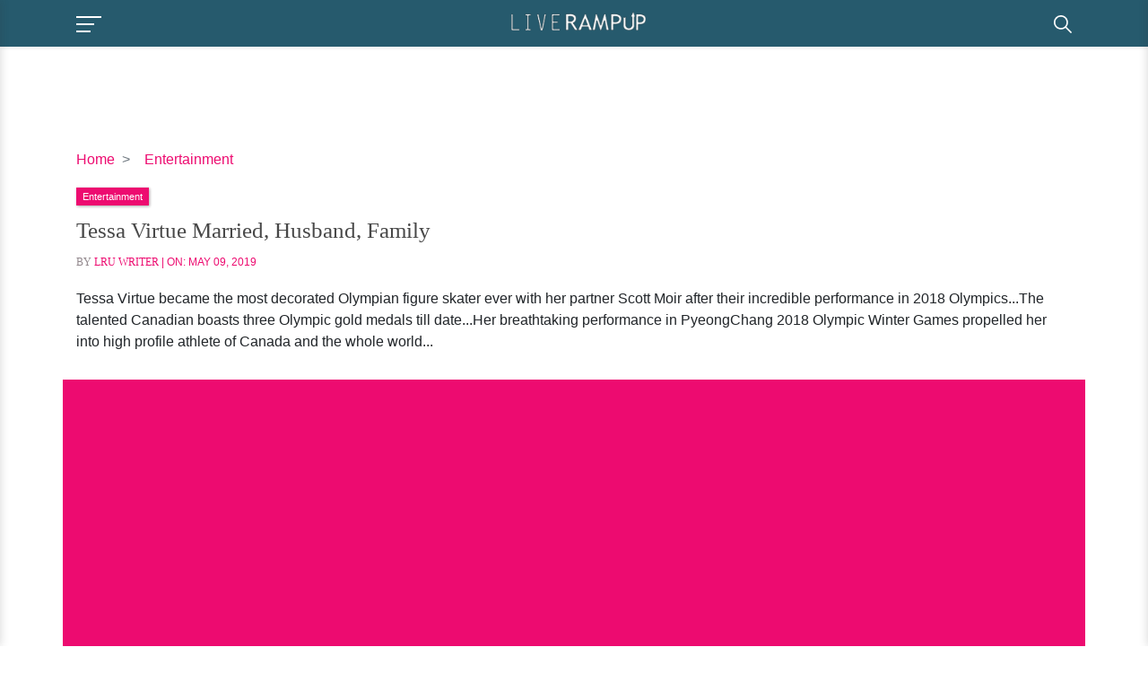

--- FILE ---
content_type: text/html; charset=utf-8
request_url: https://www.google.com/recaptcha/api2/aframe
body_size: 264
content:
<!DOCTYPE HTML><html><head><meta http-equiv="content-type" content="text/html; charset=UTF-8"></head><body><script nonce="drX4aunExiiKWQUQrmuipg">/** Anti-fraud and anti-abuse applications only. See google.com/recaptcha */ try{var clients={'sodar':'https://pagead2.googlesyndication.com/pagead/sodar?'};window.addEventListener("message",function(a){try{if(a.source===window.parent){var b=JSON.parse(a.data);var c=clients[b['id']];if(c){var d=document.createElement('img');d.src=c+b['params']+'&rc='+(localStorage.getItem("rc::a")?sessionStorage.getItem("rc::b"):"");window.document.body.appendChild(d);sessionStorage.setItem("rc::e",parseInt(sessionStorage.getItem("rc::e")||0)+1);localStorage.setItem("rc::h",'1768406120312');}}}catch(b){}});window.parent.postMessage("_grecaptcha_ready", "*");}catch(b){}</script></body></html>